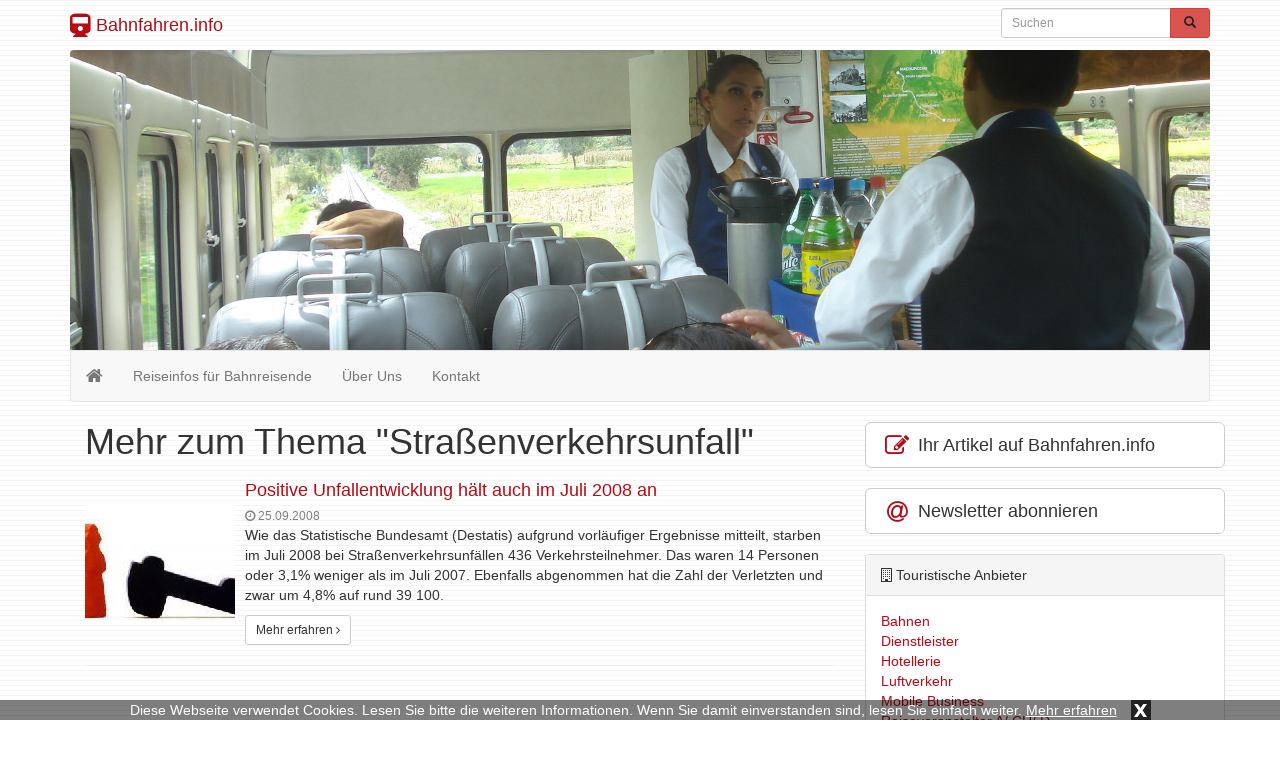

--- FILE ---
content_type: text/html; charset=UTF-8
request_url: https://bahnfahren.info/tag/strassenverkehrsunfall/
body_size: 6268
content:
<!DOCTYPE html>
<html lang="de">
  	<head>
	    <meta charset="utf-8">
	    <meta http-equiv="X-UA-Compatible" content="IE=edge">
	    <meta name="viewport" content="width=device-width, initial-scale=1">
		<meta name="verification" content="1b550e02ff9f48fff75747b2bb0f2359" />
	    
	    	     
	    <meta name="description" content="Straßenverkehrsunfall: Hier finden Sie alles zum Thema Straßenverkehrsunfall">
	    <title>Mehr zum Thema Straßenverkehrsunfall - Bahnfahren.info</title>
	    
	    	
	    <!-- Bootstrap CSS -->
	    <link href="https://bahnfahren.info/wp-content/themes/bahnfahren/css/bootstrap.min.css" rel="stylesheet">
	    <link href="https://bahnfahren.info/wp-content/themes/bahnfahren/css/font-awesome.min.css" rel="stylesheet">
	
	    <!-- Custom styles for this template -->
	    <link href="https://bahnfahren.info/wp-content/themes/bahnfahren/style.css?t=1769227489" rel="stylesheet">
  		<link href="https://bahnfahren.info/wp-content/themes/bahnfahren/css/lightbox.css" rel="stylesheet">
			
		<link rel="icon" href="https://bahnfahren.info/wp-content/themes/bahnfahren/favicon.ico" type="image/x-icon">
		
		<meta name='robots' content='max-image-preview:large' />
	<style>img:is([sizes="auto" i], [sizes^="auto," i]) { contain-intrinsic-size: 3000px 1500px }</style>
	<link rel="alternate" type="application/rss+xml" title="Bahnfahren.info &raquo; Straßenverkehrsunfall Schlagwort-Feed" href="https://bahnfahren.info/tag/strassenverkehrsunfall/feed/" />
<link rel='stylesheet' id='wp-block-library-css' href='https://bahnfahren.info/wp-includes/css/dist/block-library/style.min.css?ver=6.8.3' type='text/css' media='all' />
<style id='classic-theme-styles-inline-css' type='text/css'>
/*! This file is auto-generated */
.wp-block-button__link{color:#fff;background-color:#32373c;border-radius:9999px;box-shadow:none;text-decoration:none;padding:calc(.667em + 2px) calc(1.333em + 2px);font-size:1.125em}.wp-block-file__button{background:#32373c;color:#fff;text-decoration:none}
</style>
<style id='global-styles-inline-css' type='text/css'>
:root{--wp--preset--aspect-ratio--square: 1;--wp--preset--aspect-ratio--4-3: 4/3;--wp--preset--aspect-ratio--3-4: 3/4;--wp--preset--aspect-ratio--3-2: 3/2;--wp--preset--aspect-ratio--2-3: 2/3;--wp--preset--aspect-ratio--16-9: 16/9;--wp--preset--aspect-ratio--9-16: 9/16;--wp--preset--color--black: #000000;--wp--preset--color--cyan-bluish-gray: #abb8c3;--wp--preset--color--white: #ffffff;--wp--preset--color--pale-pink: #f78da7;--wp--preset--color--vivid-red: #cf2e2e;--wp--preset--color--luminous-vivid-orange: #ff6900;--wp--preset--color--luminous-vivid-amber: #fcb900;--wp--preset--color--light-green-cyan: #7bdcb5;--wp--preset--color--vivid-green-cyan: #00d084;--wp--preset--color--pale-cyan-blue: #8ed1fc;--wp--preset--color--vivid-cyan-blue: #0693e3;--wp--preset--color--vivid-purple: #9b51e0;--wp--preset--gradient--vivid-cyan-blue-to-vivid-purple: linear-gradient(135deg,rgba(6,147,227,1) 0%,rgb(155,81,224) 100%);--wp--preset--gradient--light-green-cyan-to-vivid-green-cyan: linear-gradient(135deg,rgb(122,220,180) 0%,rgb(0,208,130) 100%);--wp--preset--gradient--luminous-vivid-amber-to-luminous-vivid-orange: linear-gradient(135deg,rgba(252,185,0,1) 0%,rgba(255,105,0,1) 100%);--wp--preset--gradient--luminous-vivid-orange-to-vivid-red: linear-gradient(135deg,rgba(255,105,0,1) 0%,rgb(207,46,46) 100%);--wp--preset--gradient--very-light-gray-to-cyan-bluish-gray: linear-gradient(135deg,rgb(238,238,238) 0%,rgb(169,184,195) 100%);--wp--preset--gradient--cool-to-warm-spectrum: linear-gradient(135deg,rgb(74,234,220) 0%,rgb(151,120,209) 20%,rgb(207,42,186) 40%,rgb(238,44,130) 60%,rgb(251,105,98) 80%,rgb(254,248,76) 100%);--wp--preset--gradient--blush-light-purple: linear-gradient(135deg,rgb(255,206,236) 0%,rgb(152,150,240) 100%);--wp--preset--gradient--blush-bordeaux: linear-gradient(135deg,rgb(254,205,165) 0%,rgb(254,45,45) 50%,rgb(107,0,62) 100%);--wp--preset--gradient--luminous-dusk: linear-gradient(135deg,rgb(255,203,112) 0%,rgb(199,81,192) 50%,rgb(65,88,208) 100%);--wp--preset--gradient--pale-ocean: linear-gradient(135deg,rgb(255,245,203) 0%,rgb(182,227,212) 50%,rgb(51,167,181) 100%);--wp--preset--gradient--electric-grass: linear-gradient(135deg,rgb(202,248,128) 0%,rgb(113,206,126) 100%);--wp--preset--gradient--midnight: linear-gradient(135deg,rgb(2,3,129) 0%,rgb(40,116,252) 100%);--wp--preset--font-size--small: 13px;--wp--preset--font-size--medium: 20px;--wp--preset--font-size--large: 36px;--wp--preset--font-size--x-large: 42px;--wp--preset--spacing--20: 0.44rem;--wp--preset--spacing--30: 0.67rem;--wp--preset--spacing--40: 1rem;--wp--preset--spacing--50: 1.5rem;--wp--preset--spacing--60: 2.25rem;--wp--preset--spacing--70: 3.38rem;--wp--preset--spacing--80: 5.06rem;--wp--preset--shadow--natural: 6px 6px 9px rgba(0, 0, 0, 0.2);--wp--preset--shadow--deep: 12px 12px 50px rgba(0, 0, 0, 0.4);--wp--preset--shadow--sharp: 6px 6px 0px rgba(0, 0, 0, 0.2);--wp--preset--shadow--outlined: 6px 6px 0px -3px rgba(255, 255, 255, 1), 6px 6px rgba(0, 0, 0, 1);--wp--preset--shadow--crisp: 6px 6px 0px rgba(0, 0, 0, 1);}:where(.is-layout-flex){gap: 0.5em;}:where(.is-layout-grid){gap: 0.5em;}body .is-layout-flex{display: flex;}.is-layout-flex{flex-wrap: wrap;align-items: center;}.is-layout-flex > :is(*, div){margin: 0;}body .is-layout-grid{display: grid;}.is-layout-grid > :is(*, div){margin: 0;}:where(.wp-block-columns.is-layout-flex){gap: 2em;}:where(.wp-block-columns.is-layout-grid){gap: 2em;}:where(.wp-block-post-template.is-layout-flex){gap: 1.25em;}:where(.wp-block-post-template.is-layout-grid){gap: 1.25em;}.has-black-color{color: var(--wp--preset--color--black) !important;}.has-cyan-bluish-gray-color{color: var(--wp--preset--color--cyan-bluish-gray) !important;}.has-white-color{color: var(--wp--preset--color--white) !important;}.has-pale-pink-color{color: var(--wp--preset--color--pale-pink) !important;}.has-vivid-red-color{color: var(--wp--preset--color--vivid-red) !important;}.has-luminous-vivid-orange-color{color: var(--wp--preset--color--luminous-vivid-orange) !important;}.has-luminous-vivid-amber-color{color: var(--wp--preset--color--luminous-vivid-amber) !important;}.has-light-green-cyan-color{color: var(--wp--preset--color--light-green-cyan) !important;}.has-vivid-green-cyan-color{color: var(--wp--preset--color--vivid-green-cyan) !important;}.has-pale-cyan-blue-color{color: var(--wp--preset--color--pale-cyan-blue) !important;}.has-vivid-cyan-blue-color{color: var(--wp--preset--color--vivid-cyan-blue) !important;}.has-vivid-purple-color{color: var(--wp--preset--color--vivid-purple) !important;}.has-black-background-color{background-color: var(--wp--preset--color--black) !important;}.has-cyan-bluish-gray-background-color{background-color: var(--wp--preset--color--cyan-bluish-gray) !important;}.has-white-background-color{background-color: var(--wp--preset--color--white) !important;}.has-pale-pink-background-color{background-color: var(--wp--preset--color--pale-pink) !important;}.has-vivid-red-background-color{background-color: var(--wp--preset--color--vivid-red) !important;}.has-luminous-vivid-orange-background-color{background-color: var(--wp--preset--color--luminous-vivid-orange) !important;}.has-luminous-vivid-amber-background-color{background-color: var(--wp--preset--color--luminous-vivid-amber) !important;}.has-light-green-cyan-background-color{background-color: var(--wp--preset--color--light-green-cyan) !important;}.has-vivid-green-cyan-background-color{background-color: var(--wp--preset--color--vivid-green-cyan) !important;}.has-pale-cyan-blue-background-color{background-color: var(--wp--preset--color--pale-cyan-blue) !important;}.has-vivid-cyan-blue-background-color{background-color: var(--wp--preset--color--vivid-cyan-blue) !important;}.has-vivid-purple-background-color{background-color: var(--wp--preset--color--vivid-purple) !important;}.has-black-border-color{border-color: var(--wp--preset--color--black) !important;}.has-cyan-bluish-gray-border-color{border-color: var(--wp--preset--color--cyan-bluish-gray) !important;}.has-white-border-color{border-color: var(--wp--preset--color--white) !important;}.has-pale-pink-border-color{border-color: var(--wp--preset--color--pale-pink) !important;}.has-vivid-red-border-color{border-color: var(--wp--preset--color--vivid-red) !important;}.has-luminous-vivid-orange-border-color{border-color: var(--wp--preset--color--luminous-vivid-orange) !important;}.has-luminous-vivid-amber-border-color{border-color: var(--wp--preset--color--luminous-vivid-amber) !important;}.has-light-green-cyan-border-color{border-color: var(--wp--preset--color--light-green-cyan) !important;}.has-vivid-green-cyan-border-color{border-color: var(--wp--preset--color--vivid-green-cyan) !important;}.has-pale-cyan-blue-border-color{border-color: var(--wp--preset--color--pale-cyan-blue) !important;}.has-vivid-cyan-blue-border-color{border-color: var(--wp--preset--color--vivid-cyan-blue) !important;}.has-vivid-purple-border-color{border-color: var(--wp--preset--color--vivid-purple) !important;}.has-vivid-cyan-blue-to-vivid-purple-gradient-background{background: var(--wp--preset--gradient--vivid-cyan-blue-to-vivid-purple) !important;}.has-light-green-cyan-to-vivid-green-cyan-gradient-background{background: var(--wp--preset--gradient--light-green-cyan-to-vivid-green-cyan) !important;}.has-luminous-vivid-amber-to-luminous-vivid-orange-gradient-background{background: var(--wp--preset--gradient--luminous-vivid-amber-to-luminous-vivid-orange) !important;}.has-luminous-vivid-orange-to-vivid-red-gradient-background{background: var(--wp--preset--gradient--luminous-vivid-orange-to-vivid-red) !important;}.has-very-light-gray-to-cyan-bluish-gray-gradient-background{background: var(--wp--preset--gradient--very-light-gray-to-cyan-bluish-gray) !important;}.has-cool-to-warm-spectrum-gradient-background{background: var(--wp--preset--gradient--cool-to-warm-spectrum) !important;}.has-blush-light-purple-gradient-background{background: var(--wp--preset--gradient--blush-light-purple) !important;}.has-blush-bordeaux-gradient-background{background: var(--wp--preset--gradient--blush-bordeaux) !important;}.has-luminous-dusk-gradient-background{background: var(--wp--preset--gradient--luminous-dusk) !important;}.has-pale-ocean-gradient-background{background: var(--wp--preset--gradient--pale-ocean) !important;}.has-electric-grass-gradient-background{background: var(--wp--preset--gradient--electric-grass) !important;}.has-midnight-gradient-background{background: var(--wp--preset--gradient--midnight) !important;}.has-small-font-size{font-size: var(--wp--preset--font-size--small) !important;}.has-medium-font-size{font-size: var(--wp--preset--font-size--medium) !important;}.has-large-font-size{font-size: var(--wp--preset--font-size--large) !important;}.has-x-large-font-size{font-size: var(--wp--preset--font-size--x-large) !important;}
:where(.wp-block-post-template.is-layout-flex){gap: 1.25em;}:where(.wp-block-post-template.is-layout-grid){gap: 1.25em;}
:where(.wp-block-columns.is-layout-flex){gap: 2em;}:where(.wp-block-columns.is-layout-grid){gap: 2em;}
:root :where(.wp-block-pullquote){font-size: 1.5em;line-height: 1.6;}
</style>
<link rel="https://api.w.org/" href="https://bahnfahren.info/wp-json/" /><link rel="alternate" title="JSON" type="application/json" href="https://bahnfahren.info/wp-json/wp/v2/tags/8027" /><link rel="EditURI" type="application/rsd+xml" title="RSD" href="https://bahnfahren.info/xmlrpc.php?rsd" />
<meta name="generator" content="WordPress 6.8.3" />
<script src='https://www.touristikpresse.net/?dm=7d3f9db0a2648c66988df104bad97bfc&amp;action=load&amp;blogid=3&amp;siteid=1&amp;t=1484545473&amp;back=https%3A%2F%2Fbahnfahren.info%2Ftag%2Fstrassenverkehrsunfall%2F' type='text/javascript'></script><style type="text/css">.recentcomments a{display:inline !important;padding:0 !important;margin:0 !important;}</style>		
	
	    <!-- HTML5 shim and Respond.js IE8 support of HTML5 elements and media queries -->
	    		
			
		<script>
  (function(i,s,o,g,r,a,m){i['GoogleAnalyticsObject']=r;i[r]=i[r]||function(){
  (i[r].q=i[r].q||[]).push(arguments)},i[r].l=1*new Date();a=s.createElement(o),
  m=s.getElementsByTagName(o)[0];a.async=1;a.src=g;m.parentNode.insertBefore(a,m)
  })(window,document,'script','//www.google-analytics.com/analytics.js','ga');

  ga('create', 'UA-75003026-1', 'auto');
  ga('send', 'pageview');
  ga('set', 'anonymizeIp', true);
</script>	
		
			
			
  	</head>

  	<body>
  	
  		  		<div class="collapse in" id="cookie-msg">
  			<span>Diese Webseite verwendet Cookies. Lesen Sie bitte die weiteren Informationen. Wenn Sie damit einverstanden sind, lesen Sie einfach weiter.</span>
  			<a id="learn-more-link" href="https://bahnfahren.info/agb">Mehr erfahren</a>
			<a id="close-btn" role="button" data-toggle="collapse" href="#cookie-msg" aria-expanded="false" aria-controls="cookie-msg">x</a>
  		</div>
  		  	
	  	<div id="header" class="container">
	  	
			<div class="row">
			
		      	<div class="col-xs-12 col-sm-8 col-md-8 col-lg-9">
					<a class="navbar-brand" href="https://bahnfahren.info/"><i class="fa fa-train fa-lg"></i> Bahnfahren.info</a>
		      		<!-- 
					<p>Magazin</p>
					 -->
				</div>
				
		     	<div class="col-xs-12 col-sm-4 col-md-4 col-lg-3">
					<form action="https://bahnfahren.info/" method="get" class="navbar-form navbar-right">

	<!-- <label for="search">Search in https://bahnfahren.info/</label> 
	<input type="text" name="s" id="search" value="" class="form-control" placeholder="Search...">
	-->
	
    <div class="input-group input-group-sm">
    	<input type="text" name="s" id="search" value="" class="form-control" placeholder="Suchen">
      	<span class="input-group-btn">
      		<button type="submit" class="btn btn-danger" name="submit">
        		&nbsp;<span style="color:#222222" class="glyphicon glyphicon-search" aria-hidden="true"></span>&nbsp;
        	</button>
      	</span>
    </div>
    
</form>
 
				</div>
				
			</div>
		  	
	  	</div>
	  	
	  	<script>
		  	function slideSwitch() {
			  	
		  	    var $active = $('#slideshow1 IMG.active');
	
		  	    if ( $active.length == 0 ) $active = $('#slideshow1 IMG:last');
	
		  	    // use this to pull the images in the order they appear in the markup
		  	    var $next =  $active.next().length ? $active.next()
		  	        : $('#slideshow1 IMG:first');
	
		  	    // uncomment the 3 lines below to pull the images in random order
		  	    
		  	    // var $sibs  = $active.siblings();
		  	    // var rndNum = Math.floor(Math.random() * $sibs.length );
		  	    // var $next  = $( $sibs[ rndNum ] );
	
		  	    $active.addClass('last-active');
	
		  	    $next.css({opacity: 0.0})
		  	        .addClass('active')
		  	        .animate({opacity: 1.0}, 1000, function() {
		  	            $active.removeClass('active last-active');
		  	    });
		  	}
		
		  	setInterval( "slideSwitch()", 4000 );
	  	</script>
	  	
	  	<div class="container">
	  	
			<div class="slideshow">
	
				<div class="bf-slide">
	
					<div id="slideshow1">
						<img src="https://bahnfahren.info/wp-content/themes/bahnfahren/img/slider/bahnfahren_slider_1.jpg" alt="Slideshow Image 1" class="active" />
						<img src="https://bahnfahren.info/wp-content/themes/bahnfahren/img/slider/bahnfahren_slider_2.jpg" alt="Slideshow Image 2" />
						<img src="https://bahnfahren.info/wp-content/themes/bahnfahren/img/slider/bahnfahren_slider_3.jpg" alt="Slideshow Image 3" />
						<img src="https://bahnfahren.info/wp-content/themes/bahnfahren/img/slider/bahnfahren_slider_4.jpg" alt="Slideshow Image 4" />
						<img src="https://bahnfahren.info/wp-content/themes/bahnfahren/img/slider/bahnfahren_slider_5.jpg" alt="Slideshow Image 5" />
						<img src="https://bahnfahren.info/wp-content/themes/bahnfahren/img/slider/bahnfahren_slider_6.jpg" alt="Slideshow Image 6" />
					</div>
	
				</div>
	  	
	  		</div>
  	
	  	</div>
		
	  	<div class="container">
	  	
	      	<nav id="header-nav" class="navbar navbar-default">
	        	<div class="container-fluid">
	          		<div class="navbar-header">
	            		<button type="button" class="navbar-toggle collapsed" data-toggle="collapse" data-target="#navbar" aria-expanded="false" aria-controls="navbar">
			              	<span class="sr-only">Toggle navigation</span>
			              	<span class="icon-bar"></span>
			              	<span class="icon-bar"></span>
			              	<span class="icon-bar"></span>
	            		</button>
	            		<a class="navbar-brand" href="https://bahnfahren.info/"><i class="fa fa-home"></i></a>
	          		</div>
	          		<div id="navbar" class="navbar-collapse collapse">
	            	<ul id="menu-menu-1" class="nav navbar-nav"><li id="menu-item-7830" class="menu-item menu-item-type-taxonomy menu-item-object-category menu-item-7830"><a href="https://bahnfahren.info/aktuell/">Reiseinfos für Bahnreisende</a></li>
<li id="menu-item-7834" class="menu-item menu-item-type-post_type menu-item-object-page menu-item-7834"><a href="https://bahnfahren.info/ueber-uns/">Über Uns</a></li>
<li id="menu-item-7839" class="menu-item menu-item-type-post_type menu-item-object-page menu-item-7839"><a href="https://bahnfahren.info/kontakt/">Kontakt</a></li>
</ul>	          		</div><!--/.nav-collapse -->
	        	</div><!--/.container-fluid -->
	      </nav>
	
<div class="container tp-content">
    	    
	<div class="row">
		<div class="col-xs-12 col-sm-12 col-md-8 col-lg-8"> 
	      		
	      	 
			<h1 style="margin: 0px 0px 20px">Mehr zum Thema "Straßenverkehrsunfall"</h1>
			
						
								
										
					<div class="media">
					  	<div class="media-left media-middle">
							<a href="https://bahnfahren.info/positive-unfallentwicklung-haelt-auch-im-juli-2008-an/" title="Positive Unfallentwicklung hält auch im Juli 2008 an" rel="nofollow">
															<img class="media-object" alt="Positive Unfallentwicklung hält auch im Juli 2008 an" src="https://www.touristikpresse.net/wp-content/uploads/2015/12/news_19858-150x119.jpg">
														</a>
					  	</div>
					  	<div class="media-body">
							<h4 class="media-heading"><a href="https://bahnfahren.info/positive-unfallentwicklung-haelt-auch-im-juli-2008-an/" title="Positive Unfallentwicklung hält auch im Juli 2008 an">Positive Unfallentwicklung hält auch im Juli 2008 an</a></h4>
							<span style="color:grey;font-size:12px"><i class="fa fa-clock-o"></i> 25.09.2008</span>
							<div style="margin-bottom:10px"><p>Wie das Statistische Bundesamt (Destatis) aufgrund vorläufiger Ergebnisse mitteilt, starben im Juli 2008 bei Straßenverkehrsunfällen 436 Verkehrsteilnehmer. Das waren 14 Personen oder 3,1% weniger als im Juli 2007. Ebenfalls abgenommen hat die Zahl der Verletzten und zwar um 4,8% auf rund 39 100.</p>
</div>
							<a href="https://bahnfahren.info/positive-unfallentwicklung-haelt-auch-im-juli-2008-an/" class="btn btn-default btn-sm" rel="nofollow">Mehr erfahren <i class="fa fa-angle-right"></i></a>
					  	</div>
					</div>
    				<hr>
    				
    			        		<ul style="list-style:none; text-align: center; padding-left: 0px">
				<li id="text-4" class="widget widget_text">			<div class="textwidget"><script type="text/javascript"><!--
						google_ad_client = "pub-6654012152869072";
						google_ad_width = 468;
						google_ad_height = 15;
						google_ad_format = "468x15_0ads_al";
						google_ad_channel = "2052978320+7652974460";
						google_color_border = "CC0000";
						google_color_bg = "FFFFFF";
						google_color_link = "CC0000";
						google_color_text = "000000";
						google_color_url = "CC0000";
						//--></script>
						<script type="text/javascript" src="http://pagead2.googlesyndication.com/pagead/show_ads.js"></script>
<br></br>
<br></br>
<a href="http://palma.guide/" target="_blank"><img
class="img-responsive" alt="Palma.guide"
src="http://www.touristikpresse.net/wp-content/themes/touristikpresse/img/ban_palma_guide.jpg"></a>
</div>
		</li>
				</ul>	
				<hr>
    			    			
    			    			
    			    				
    			
								
										
					<div class="media">
					  	<div class="media-left media-middle">
							<a href="https://bahnfahren.info/11-weniger-unfalltote-im-strassenverkehr-im-mai-2008/" title="11% weniger Unfalltote im Straßenverkehr im Mai 2008" rel="nofollow">
															<img class="media-object" alt="11% weniger Unfalltote im Straßenverkehr im Mai 2008" src="https://www.touristikpresse.net/wp-content/uploads/2016/02/DSCF0244-1000-150x150.jpg">
														</a>
					  	</div>
					  	<div class="media-body">
							<h4 class="media-heading"><a href="https://bahnfahren.info/11-weniger-unfalltote-im-strassenverkehr-im-mai-2008/" title="11% weniger Unfalltote im Straßenverkehr im Mai 2008">11% weniger Unfalltote im Straßenverkehr im Mai 2008</a></h4>
							<span style="color:grey;font-size:12px"><i class="fa fa-clock-o"></i> 24.07.2008</span>
							<div style="margin-bottom:10px"><p>Nach vorläufigen Ergebnissen des Statistischen Bundesamtes (Destatis) ging die Zahl der Verkehrstoten im Mai 2008 gegenüber dem Vorjahr deutlich zurück. In diesem Monat kamen bei Straßenverkehrsunfällen bundesweit 432 Menschen ums Leben. Das waren 11% oder 54 Personen weniger als im Mai 2007.</p>
</div>
							<a href="https://bahnfahren.info/11-weniger-unfalltote-im-strassenverkehr-im-mai-2008/" class="btn btn-default btn-sm" rel="nofollow">Mehr erfahren <i class="fa fa-angle-right"></i></a>
					  	</div>
					</div>
    				<hr>
    				
    			    			
    			    			
    			    				
    			
								
							
				
						
			<div style="text-align:center">
    			 
    		</div>
    		<br>
				
	    </div>
	      	
	  	<div id="sidebar" class="col-xs-12 col-sm-12 col-md-4 col-lg-4">
	  		
	

	<div>
	<a class="btn btn-default btn-lg btn-block" style="text-align:left" href="https://touristikpr.eu/?s=3" target="_blank" rel="nofollow" role="button">
		<i class="fa fa-edit fa-lg fa-fw" style="color:#B80A15" aria-hidden="true"></i>
		Ihr Artikel auf Bahnfahren.info	</a>
</div>
<br>

<div>
	<a class="btn btn-default btn-lg btn-block" style="text-align:left" href="https://bahnfahren.reise.careers" target="_blank" rel="nofollow" role="button">
		<i class="fa fa-at fa-lg fa-fw" style="color:#B80A15" aria-hidden="true"></i>
		Newsletter abonnieren
	</a>
</div>
<br>

		<!-- DATENBANK FIRMEN -->
		<div id="sidebar-cats" class="panel panel-default">
			
		  	<div class="panel-heading"><i class="fa fa-building-o"></i> Touristische Anbieter</div>
		  	<div class="panel-body">
			  	
			    <ul id="menu">
										<li><a href="https://bahnfahren.info/datenbank/bahnen/">Bahnen</a></li>
												<li><a href="https://bahnfahren.info/datenbank/dienstleister/">Dienstleister</a></li>
												<li><a href="https://bahnfahren.info/datenbank/hotellerie-2/">Hotellerie</a></li>
												<li><a href="https://bahnfahren.info/datenbank/luftverkehr-2/">Luftverkehr</a></li>
												<li><a href="https://bahnfahren.info/datenbank/mobilebusiness/">Mobile Business</a></li>
												<li><a href="https://bahnfahren.info/datenbank/reiseveranstalter-deutschland-oesterreich-schweiz/">Reiseveranstalter A/ CH/ D</a></li>
												<li><a href="https://bahnfahren.info/datenbank/touristische_dienste/">Touristische Dienste/ Touristic services</a></li>
										</ul>
		
			</div>
		</div>
		<ul style="list-style:none; text-align: center; padding-left: 0px">
<li id="text-2" class="widget widget_text">			<div class="textwidget"><script type="text/javascript"><!--
			google_ad_client = "pub-6654012152869072";
			google_ad_width = 250;
			google_ad_height = 250;
			google_ad_format = "250x250_as";
			google_ad_type = "text_image";
			google_ad_channel = "2052978320+9326647612";
			google_color_border = "FFFFFF";
			google_color_bg = "FFFFFF";
			google_color_link = "CC0000";
			google_color_text = "000000";
			google_color_url = "CC0000";
			//--></script>
			<script type="text/javascript" src="http://pagead2.googlesyndication.com/pagead/show_ads.js"></script></div>
		</li>
</ul>	
<br>  <ul style="list-style:none; text-align: center; padding-left: 0px">
<li id="text-3" class="widget widget_text">			<div class="textwidget">	<script type="text/javascript"><!--
			google_ad_client = "pub-6654012152869072";
			google_ad_width = 336;
			google_ad_height = 280;
			google_ad_format = "336x280_as";
			google_ad_type = "text";
			google_ad_channel = "2052978320+2928907063";
			google_color_border = "FFFFFF";
			google_color_bg = "FFFFFF";
			google_color_link = "CC0000";
			google_color_text = "000000";
			google_color_url = "CC0000";
			//--></script>
			<script type="text/javascript" src="http://pagead2.googlesyndication.com/pagead/show_ads.js"></script>
<br></br>
<br></br>
<a href="http://palma.guide/" target="_blank"><img
class="img-responsive" alt="Palma.guide"
src="http://www.touristikpresse.net/wp-content/themes/touristikpresse/img/ban_palma_guide.jpg"></a>

</div>
		</li>
</ul>	
<br>   	
	  	</div>
	  			
	</div>
</div>


		</div>
		
		<div class="footer">
      		<div class="container text-center">
        			   	
			    <ul id="footermenu">
					<!-- menu1 Footer -->
		       		<li class="text-muted">&copy; 2026</li>
		       		<li><a href="https://bahnfahren.info/">Bahnfahren.info</a> | </li>
					<li id="nav_menu-2" class="widget widget_nav_menu"><div class="menu-footermenu-container"><ul id="menu-footermenu" class="menu"><li id="menu-item-7882" class="menu-item menu-item-type-post_type menu-item-object-page menu-item-7882"><a href="https://bahnfahren.info/datenschutz/">Datenschutz</a></li>
<li id="menu-item-7841" class="menu-item menu-item-type-post_type menu-item-object-page menu-item-7841"><a href="https://bahnfahren.info/impressum/">Impressum/Imprint</a></li>
</ul></div></li>
					<!-- end menu1 Footer -->
		      	</ul>	
				    
		       	<ul>
				   					    				</ul>	
				     	
      		</div>
    	</div>
    		
		<script type="speculationrules">
{"prefetch":[{"source":"document","where":{"and":[{"href_matches":"\/*"},{"not":{"href_matches":["\/wp-*.php","\/wp-admin\/*","\/wp-content\/uploads\/sites\/3\/*","\/wp-content\/*","\/wp-content\/plugins\/*","\/wp-content\/themes\/bahnfahren\/*","\/*\\?(.+)"]}},{"not":{"selector_matches":"a[rel~=\"nofollow\"]"}},{"not":{"selector_matches":".no-prefetch, .no-prefetch a"}}]},"eagerness":"conservative"}]}
</script>
	        
	    <!-- Bootstrap core JavaScript  -->
	    <script src="https://bahnfahren.info/wp-content/themes/bahnfahren/js/jQuery.js"></script>
	    <script src="https://bahnfahren.info/wp-content/themes/bahnfahren/js/bootstrap.min.js"></script>
  		<script src="https://bahnfahren.info/wp-content/themes/bahnfahren/js/lightbox.js"></script>
	    <script src="https://bahnfahren.info/wp-content/themes/bahnfahren/js/script.js"></script>
	    
		<script>
	    	$('#cookie-msg').on('hide.bs.collapse', function () {
	    		hideCookieMsg();
	    	})
		</script>
	  <script type='text/javascript'>
(function () {
var scriptProto = 'https:' == document.location.protocol ? 'https://' : 'http://';
var script = document.createElement('script');
script.type = 'text/javascript';
script.async = true;
script.src = scriptProto+'js.srvtrck.com/v1/js?api_key=66f33c74ffc1f8ebaddbaaecfe15c469&site_id=16ee3c8086f14ae58ca3c443c35e2d6d';
(document.getElementsByTagName('head')[0] || document.body).appendChild(script);
})();
</script>
	</body>
</html>


--- FILE ---
content_type: text/plain
request_url: https://www.google-analytics.com/j/collect?v=1&_v=j102&a=2046757494&t=pageview&_s=1&dl=https%3A%2F%2Fbahnfahren.info%2Ftag%2Fstrassenverkehrsunfall%2F&ul=en-us%40posix&dt=Mehr%20zum%20Thema%20Stra%C3%9Fenverkehrsunfall%20-%20Bahnfahren.info&sr=1280x720&vp=1280x720&_u=IEBAAEABAAAAACAAI~&jid=300694025&gjid=1307082059&cid=777374218.1769227492&tid=UA-75003026-1&_gid=1828549663.1769227492&_r=1&_slc=1&z=1217173470
body_size: -450
content:
2,cG-W0X98ZXJDR